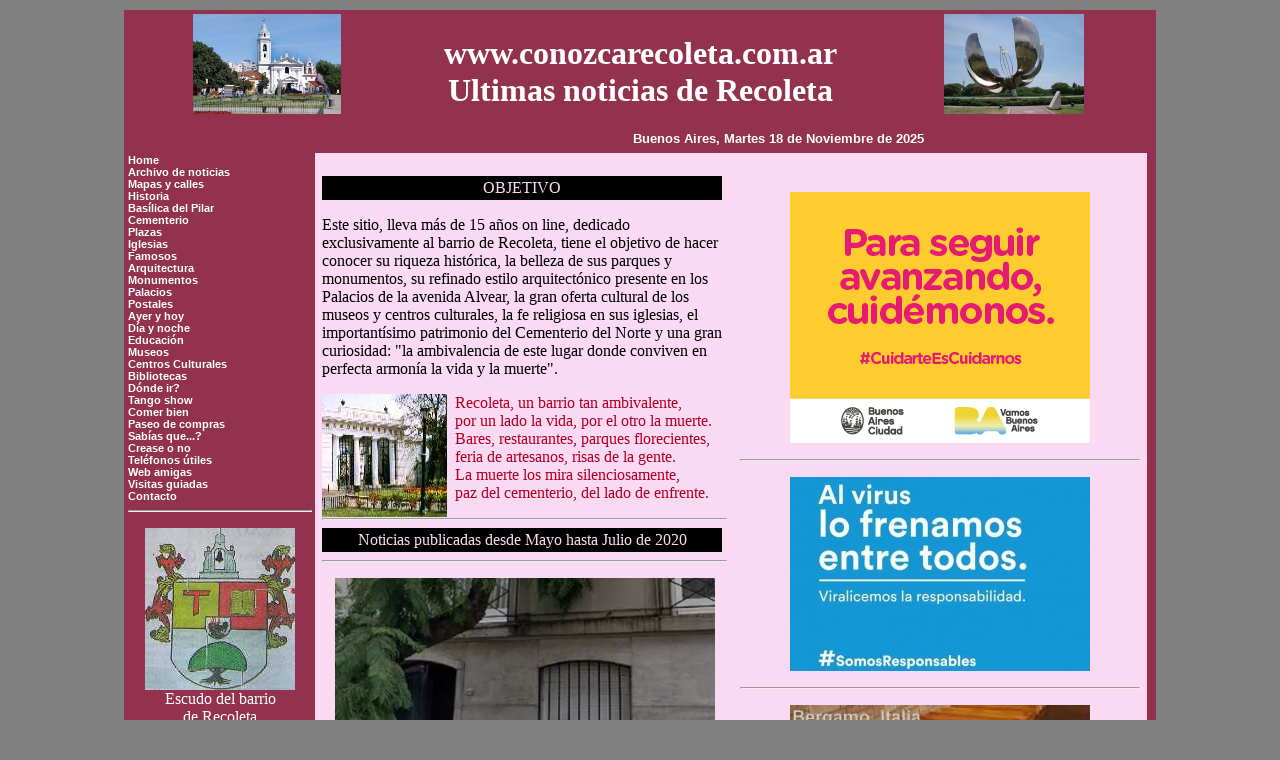

--- FILE ---
content_type: text/html; charset=iso-8859-1
request_url: https://conozcarecoleta.com.ar/archivo2020_2.php
body_size: 17796
content:



<!DOCTYPE HTML PUBLIC "-//W3C//DTD HTML 4.01 Transitional//EN" "http://www.w3.org/TR/html4/loose.dtd">
<HTML>
<HEAD>
<TITLE>CONOZCA RECOLETA - www.conozcarecoleta.com.ar</TITLE>
<!-- <META HTTP-EQUIV="Content-Type" CONTENT="text/html; charset=iso-8859-1">-->
<!-- <meta http-equiv="Content-Type" content="text/html;charset=ISO-8859-1"> -->

<LINK REL=STYLESHEET TYPE=TEXT/CSS HREF=estilos.css>
</HEAD>



<BODY  BGCOLOR=#808080><TABLE WIDTH=1024 ALIGN=CENTER><TR><TD BGCOLOR=#92324F><TABLE WIDTH=1024 BORDER=0><TR><TD BGCOLOR=#92324F HEIGHT=100 WIDTH=1024 VALIGN=TOP>
<!-- HTML DESDE ACA -->


<TABLE WIDTH=1024 BORDER=0 CELLSPACING=0 CELLPADDING=0><TR  VALIGN=TOP HEIGHT=63><TD WIDTH=277 ALIGN=CENTER><IMG SRC=img/left_banner_pilar.jpg HEIGHT=100 WIDTH=148></TD><TD WIDTH=747 ALIGN=LEFT><TABLE ALIGN=LEFT BORDER=0 WIDTH=747 CELLPADDING=0 CELLSPACING=0><TR><TD WIDTH=470 ALIGN=CENTER VALIGN=TOP><h1><font color=white>www.conozcarecoleta.com.ar    <br />Ultimas noticias de Recoleta</font></h1></TD><TD WIDTH=277 ALIGN=CENTER VALIGN=TOP><IMG SRC=img/right_banner_floralis.jpg HEIGHT=100 WIDTH=140></TD></TR></TABLE></TD></TR><TR VALIGN=TOP><TD WIDTH=151 ALIGN=CENTER><TD WIDTH=747 ALIGN=CENTER VALIGN=CENTER><SCRIPT language=Javascript>var dias_semana = new Array ('Domingo', 'Lunes', 'Martes', 'Miercoles', 'Jueves', 'Viernes', 'Sabado');var nombres_mes = new Array ('Enero', 'Febrero', 'Marzo', 'Abril', 'Mayo', 'Junio', 'Julio', 'Agosto', 'Septiembre', 'Octubre', 'Noviembre', 'Diciembre');var fecha = new Date (); var dia = fecha.getDay (); dia = dias_semana[dia]; var dia_mes = fecha.getDate(); var mes = fecha.getMonth (); mes = nombres_mes[mes]; var anio = fecha.getFullYear(); document.write ( '<font face=Helvetica size=2 color=white><b>Buenos Aires, ' + dia + ' ' + dia_mes + ' de ' + mes + ' de ' + anio + '</b></font>'); </SCRIPT></TD></TR></TABLE>


<!-- HTML HASTA ACA -->
</TD></TR><TR><TABLE WIDTH=1024 BORDER=0><TR><TD VALIGN=TOP WIDTH=200 BGCOLOR=#92324F><DIV><A CLASS=link1 HREF=index.php>Home</A></DIV><DIV><A CLASS=link1 HREF=noticias_archivo.php>Archivo de noticias</A></DIV><DIV><A CLASS=link1 HREF=calles/mapa_baires.php>Mapas y calles</A></DIV><DIV><A CLASS=link1 HREF=historia.php>Historia</A></DIV><DIV><A CLASS=link1 HREF=pilar.php>Basílica del Pilar</A></DIV><DIV><A CLASS=link1 HREF=cementerio.php>Cementerio</A></DIV><DIV><A CLASS=link1 HREF=plazas/plazas.php>Plazas</A></DIV><DIV><A CLASS=link1 HREF=iglesias/iglesias.php>Iglesias </A></DIV><DIV><A CLASS=link1 HREF=famosos/famosos.php>Famosos</A></DIV><DIV><A CLASS=link1 HREF=arquitectura/arquitectura.php>Arquitectura</A></DIV><DIV><A CLASS=link1 HREF=monumentos/monumentos.php>Monumentos</A></DIV><DIV><A CLASS=link1 HREF=palacios/palacios.php>Palacios</A></DIV><DIV><A CLASS=link1 HREF=postales/postales.php>Postales</A></DIV><DIV><A CLASS=link1 HREF=historia/ayer_hoy.php>Ayer y hoy</A></DIV><DIV><A CLASS=link1 HREF=dia_noche/diaynoche.php>Día y noche</A></DIV><DIV><A CLASS=link1 HREF=educacion.php>Educación</A></DIV><DIV><A CLASS=link1 HREF=museos.php>Museos</A></DIV><DIV><A CLASS=link1 HREF=culturales/centros_cult.php>Centros Culturales</A></DIV><DIV><A CLASS=link1 HREF=bibliotecas.php>Bibliotecas</A></DIV><DIV><A CLASS=link1 HREF=donde_ir/donde_ir.php>Dónde ir?</A></DIV><DIV><A CLASS=link1 HREF=tango.php>Tango show</A></DIV><DIV><A CLASS=link1 HREF=gastronomia/gastronomia.php>Comer bien</A></DIV><DIV><A CLASS=link1 HREF=paseo_compras/compras.php>Paseo de compras</A></DIV><DIV><A CLASS=link1 HREF=curiosidades/intro_curio.php>Sabías que...?</A></DIV><DIV><A CLASS=link1 HREF=crease_ono/crease.php>Crease o no</A></DIV><DIV><A CLASS=link1 HREF=telefonos.php>Teléfonos útiles</A></DIV><DIV><A CLASS=link1 HREF="web_amigas.php">Web amigas</A></DIV><DIV><A CLASS=link1 HREF="guiadas.php">Visitas guiadas</A></DIV><DIV><A CLASS=link1 HREF="mailto: info@conozcarecoleta.com.ar">Contacto</A></DIV>
<hr />
<p align="center"><img src="../imag_home/escudo_recoleta.jpg" width="150" height="162" alt="Escudo del barrio de Recoleta" /><br /><font color="#FFFFFF">Escudo del barrio<br /> de Recoleta</font></p>
<hr />
<p align="center"><a href="http://www.buenosaires.gob.ar" target="_blank"><img src="../imag_home/banner_web_gobierno.jpg" width="150" height="35" /></a></p>
<hr /><p align="center"><a href="http://www.mediosagrupados.com.ar" target="_blank"><img src="imag_home/medios_agrupados.jpg" width="150" height="83" alt="Medios Agrupados"></a></p>


<div>
<hr />
<!-- ACA TEXTO TIPO: "sos el visitante nro".. etc --><p align="center"><font color="#FFFFFF">Visitante Nro.</font>
<iframe src="counter/counter.php" width="130" height="30" frameborder="0" scrolling="no"></iframe><!-- ACA si queres poner mas texto --></p>
<p align="center"><font color="white">Desde 01/01/2024</font></p>
</div>

</TD><TD WIDTH=824 BGCOLOR=#FADAF3 VALIGN=TOP><P><TABLE WIDTH=804 ALIGN=CENTER><TR><TD VALIGN=TOP> <!-- INICIO DE LA PAGE -->

<TABLE WIDTH="824" BORDER="0" >
	<TR>
		<TD WIDTH="410" valign="top">

		<TABLE  WIDTH="400" bgcolor="#000000" VALIGN="TOP">
		<TR><TD ALIGN="CENTER"><FONT COLOR="#FADAF3" STYLE="font-weight='bold';">OBJETIVO</FONT></TD></TR>
		</TABLE>

		<P CLASS="texto1">Este sitio, lleva más de 15 años on line, dedicado exclusivamente al barrio de Recoleta, tiene el objetivo de hacer conocer su riqueza histórica, la belleza de sus parques y monumentos, su refinado estilo arquitectónico presente en los Palacios de la avenida Alvear, la gran oferta cultural de los museos y centros culturales, la fe religiosa en sus iglesias, el importantísimo patrimonio del Cementerio del Norte y una gran curiosidad: "la ambivalencia de este lugar donde conviven en perfecta armonía la vida y la muerte".</P>

		<P CLASS="texto1">
		<img src="imag_home/verso2.jpg" width="125" height="123"align=left>
		<font color=BGCOLOR=#92324F>&nbsp;&nbsp;Recoleta, un barrio tan ambivalente, 
		<BR>&nbsp;&nbsp;por un lado la vida, por el otro la muerte. 
		<BR>&nbsp;&nbsp;Bares, restaurantes, parques florecientes, 
		<BR>&nbsp;&nbsp;feria de artesanos, risas de la gente. 
		<BR>&nbsp;&nbsp;La muerte los mira silenciosamente, 
		<BR>&nbsp;&nbsp;paz del cementerio, del lado de enfrente.</font>
		</P>
<hr />

<!--AUDIENCIA PUBLIDA LEGISLATURA 

<P align="center"><a href="audiencias_2020/ap_03agosto_exp_20168_13.php"> <img src="audiencias_2020/ap_03ago_banner.jpg" width="400" height="155" alt="Audiencia publica del 3 de agosto "> <br /><strong><font color="black">Para ver completa la Convocatoria a las <br />Audiencias Públicas presione sobre la imagen</font> </strong></a></p>

FIN AUDIENCIA PUBLICA --->



		<TABLE  WIDTH="400" BGCOLOR="#000000">
		<TR><TD ALIGN="CENTER"><FONT COLOR="#FADAF3" STYLE="font-weight='bold';">Noticias publicadas desde Mayo hasta Julio de 2020</FONT></TD></TR>
		</TABLE>

<!--NOTICIAS PARA LAS VACACIONES 


<!--  --->



<hr />
<p align="center"><a href="noticias2020/macabro_hallazgo_en_recoleta.php"><font face="Arial" color="maroon"><img src="noticias2020/imagenes/guido1928.jpg" width="380" height="277" alt="Guido 1928" /></p><p><b>Macabro hallazgo en un edificio de Recoleta</b></font></a><br /> - Viernes 31/07/20
<br />Un hombre asesinado a puñaladas fue hallado desnudo y envuelto en una cortina de baño, en las escaleras del cuarto piso de un edificio del barrio porteño de Recoleta y por el caso ya hay un sospechoso apresado.</p>

<hr />
<p align="center"><a href="noticias2020/pareja_delincuentes_en_recoleta.php"><img src="noticias2020/imagenes/delincuentes_recoleta_31julio.jpg" width="400" height="299" alt="pareja de delincuentes" /></p><p><font face="Arial" color="maroon"><b>Una pareja  cometió reiterados ilícitos en Recoleta</b></font></a><br /> - Viernes 31/07/20
<br />La Policía de la Ciudad concretó en las últimas horas la detención en el barrio de Belgrano de un hombre de 35 años y una mujer de 32, que cometieron reiterados robos a mano armada en Recoleta. </p>

<hr />
<p><a href="noticias2020/mas_seguridad_en_operaciones_bancarias.php"><font face="Arial" color="maroon"><b>Más seguridad para sus operaciones </b></font></a>- Jueves 30/07/20
<br />Ante el crecimiento de delitos, los engaños a la gente que va a los cajeros o hace trámites por Internet, algunos no muy duchos para esto, el Banco Ciudad da una serie de consejos para aumentar la seguridad en sus operaciones.</p>

<hr />
<p align="center"><a href="noticias2020/ladrones_de_luminarias_recoleta.php"> <img src="noticias2020/imagenes/ladrones_de_luminarias.jpg" width="380" height="330" alt="ladrones de luminarias"/>  </p><p><font face="Arial" color="maroon"><b>Cuatro detenidos por robar luminarias de una escultura en Recoleta</b></font></a> - Miércoles 29/07/20
<br />La Policía de la Ciudad detuvo a cuatro delincuentes que habían sido denunciados por un vecino por robar las luminarias públicas de una escultura en el barrio de Recoleta.</p>

<hr />
<p align="center"><a href="noticias2020/bar_la_rambla_en_recoleta.php"> <img src="noticias2020/imagenes/la_rambla.jpg" width="380" height="253" alt="bar La Rambla" />  </p><p><font face="Arial" color="maroon"><b>Cerró el bar La Rambla</b></font></a> - Lunes 27/07/20
<br />En el barrio de Recoleta hay varios bares emblemáticos y uno de ellos, La Rambla, situado en la esquina de Ayacucho y Posadas, desde hace 57 años. Lamentablemente, la crisis que se produjo debido al cierre por Covid-19, que ahora según se supo en los últimos días, será definitivo.</p>

<hr />
<p><a href="noticias2020/hot_sale_consejos.php"><font face="Arial" color="maroon"><b>Hot sale, consejos de Defensa al Consumidor para comprar de forma segura  </b></font></a> - Lunes 27/07/20 
<br />Verificar que la página sea el sitio oficial de la marca, chequear las especificaciones del producto e informarse sobre las formas y costos de envío son algunas de las principales recomendaciones. Del 27 al 29 de julio llega una nueva edición del Hot sale, uno de los eventos de descuentos y promociones de venta online más importantes del año.</p> 

<hr />
<p><a href="noticias2020/actividad_fisica_aire_libre.php"><font face="Arial" color="maroon"><b>Actividad física al aire libre: conocé el operativo y las medidas de cuidado</b></font></a> - Sábado 25/07/20
<br />Informate sobre las disposiciones para ejercitarte en los espacios públicos de la Ciudad, entre las 18 y las 10. Más de 100 voluntarios colaboran para que se respeten los protocolos sanitarios.</p>

<hr />
<p><a href="noticias2020/plazas_y_parques_abiertos.php"><font face="Arial" color="maroon"><b>Los más chicos disfrutaron del primer día hábil con plazas y parques abiertos  </b></font></a> - Miércoles 22/07/20
<br />Más de 900 espacios verdes recibieron a las familias porteñas que, a pesar del clima, pudieron disfrutarlos. Para garantizar el cumplimiento de las normas de distanciamiento, se desplegaron más de 500 voluntarios junto a los guardaparques porteños.</p>

<hr />
<p><a href="noticias2020/reabren_parques_y_plazas.php"><font face="Arial" color="maroon"><b>La Ciudad reabre los parques y plazas con medidas de distanciamiento </b></font></a> - Martes 21/07/20  
<br />Los vecinos podrán circular por los espacios verdes en el horario de 10 a 18 horas. Permanecerán cerrados algunos sectores como los patios de juegos, las postas aeróbicas, los playones deportivos y los caniles.</p>

<hr />
<p><a href="noticias2020/normas_cuarentena.php"><font face="Arial" color="maroon"><b>Entrada en vigencia de nuevas normas</b></font></a><br /> - Martes 21/07/20
<br />Distintas arterias de la Ciudad cambiaron su “fisonomía” habitual para promover el comercio a escala barrial y evitar las aglomeraciones.</p>

<hr />
<p><a href="noticias2020/fernando_baez_sosa_maximo_thomsen.php"><p align="center"><img src="noticias2020/imagenes/justicia_por_fernando_2.jpg" width="287" height="269" alt="Justicia por Fernando" /></p>   <font face="Arial" color="maroon"><b>La difícil tarea de calibrar la balanza de la Justicia</b></font></a><br /> - Lunes 20/07/20
<br />El viernes 17 de julio se dio a conocer que las pericias realizadas en las zapatillas de los rugbiers que atacaron y dieron muerte a Fernando Báez Sosa, el verano pasado en Villa Gesell, dio como resultado que la que provocó la muerte del joven fue la de Máximo Thomsen.</p>

<hr />
<p><a href="noticias2020/intensificar_prevencion.php"><font face="Arial" color="maroon"><b>Intensificar prevención para disminuir contagios</b></font></a><br /> - Lunes 20/07/20
<br />La secretaria de Acceso a la Salud advirtió sobre los brotes que surgen en las áreas sin transmisión comunitaria a partir de migraciones internas, reuniones sociales y actividades con escaso cumplimiento de las recomendaciones para COVID-19.</p>

<hr />
<p align="center"><a href="noticias2020/dia_automovilismo_deportivo.php"> <img src="noticias2020/imagenes/fangio_25.jpg" width="380" height="214" alt="Juan Manuel Fangio" /> </p><p><font face="Arial" color="maroon"><b>Día del automovilismo deportivo </b></font></a> - Viernes 17/07/20
<br />Hoy se celebra el Día del automovilismo deportivo, en homenaje a Juan Manuel Fangio, quíntuple campeón mundial de Fórmula Uno Internacional, quien murió el 17 de julio de 1995, cumpliéndose 25 años de su fallecimiento.</p>

<hr />
<p><a href="noticias2020/atentado_amia.php"><font face="Arial" color="maroon"><b>Conmemoran el 26º aniversario del atentado a la AMIA  </b></font></a> - Viernes 17/07/20 
<br />La asociación de familiares y amigos de las víctimas del atentado a la AMIA Memoria Activa conmemora un nuevo aniversario del ataque terrorista este sábado 18 de julio a las 19 horas en un evento virtual transmitido en la página de facebook de la organización.</p>

<hr />
<p align="center"><a href="noticias2020/costureras_de_teatros_barbijos.php"><img src="noticias2020/imagenes/costureras_tapabocas.jpg" width="380" height="286" alt="Costureras de teatros" /></p><p><font face="Arial" color="maroon">   <b>Costureras de los teatros fabrican 2.000 tapabocas por día</b></font></a> - Miércoles 15/07/20
<br />Trabajan en el Teatro Colón, el Complejo Teatral Buenos Aires, el programa Arte en Barrios y la Fábrica de Banderas de la Ciudad. Las piezas son destinadas a diferentes equipos del Gobierno porteño.</p>

<hr />
<p><a href="noticias2020/operativo_detectar_en_recoleta.php"><font face="Arial" color="maroon"><b>Operativo DetectAR en Recoleta</b></font></a> - Martes 14/07/20
<br />El lunes 13 de julio comenzó el Operativo DetectAR en Recoleta. El mismo ya funciona en 17 barrios de la ciudad y se ocupa de realizar la búsqueda activa de casos de coronavirus.</p>

<hr />
<p><a href="noticias2020/intentaron_robar_a_vecino.php"><font face="Arial" color="maroon"><b>Dos hombres y una mujer intentaron robar a un vecino de Recoleta</b></font></a> - Martes 14/07/20
<br />La Policía de la Ciudad detuvo a dos hombres, con antecedentes penales, y a una mujer al frustrar un robo a un vecino en el barrio de Recoleta.</p>

<hr />
<p><a href="noticias2020/los_numeros_que_mirabamos_antes.php"><font face="Arial" color="maroon"><b>Los números que mirábamos antes y ahora</b></font></a><br /> - Lunes 13/07/20
<br />El coronavirus nos ha cambiado la vida de tal manera que hasta los números que suministran los noticieros son totalmente distintos a lo que estábamos acostumbrados a recibir diariamente.</p>

<hr />
<p><a href="noticias2020/la_ciudad_transformo_50_hoteles.php"><font face="Arial" color="maroon"><b>La Ciudad transformó 50 hoteles para pacientes con Covid-19  </b></font></a> - Lunes 13/07/20 
<br />La Ciudad habilitó en promedio un nuevo hotel cada 2 días. La estrategia permite asegurar la atención médica de pacientes asintomáticos, descomprimir el sistema de salud porteño y cortar la cadena de contagios.</p>

<hr />
<p><a href="noticias2020/edificio_antipandemia.php"><font face="Arial" color="maroon"><b>Primer edificio de departamentos "antipandemia" de Argentina</b></font></a> - Viernes 10/07/20
<br />Una empresa líder en el desarrollo inmobiliario acaba de anunciar su primer edificio con funcionalidades destinadas a reducir los contagios por coronavirus, se encuentra en Recoleta. </p>

<hr />
<p align="center"><a href="noticias2020/aerolineas_argentinas_como_opera.php"> <img src="noticias2020/imagenes/avion_aerolineas_argentinas.jpg" width="332" height="147" alt="Aerolineas " /></p> <p> <font face="Arial" color="maroon"><b>Aerolíneas analiza cómo operará después de la cuarentena</b></font></a> - Miércoles 08/07/20
<br />En vistas de cómo reorganizará sus vuelos una vez finalizada la cuarentena, Aerolíneas Argentinas junto con el Ministerio de Transporte de la Nación están analizando la posibilidad de mudar parte de su operación de cabotaje a Córdoba.</p>

<hr />
<p><a href="noticias2020/charla_online_tucumaneidad.php"><font face="Arial" color="maroon"><b>Charla online sobre la tucumaneidad</b></font></a> - Miércoles 08/07/20
<br />A 200 años del fallecimiento de Manuel Belgrano (1770- 1820), Juan Vallejo (1944- 2014)- artista tucumano y multifacético creador- rinde homenaje a la bandera y a los valores que ésta encarna: libertad, justicia e identidad nacional. </p>

<hr /><a href="noticias2020/fuerza_delta_elogios.php"><p  align="center"><img src="noticias2020/imagenes/fuerza_delta_logo.jpg" width="348" height="356" alt="Fuerza Delta" /></p>
<p><font face="Arial" color="maroon"><b>Elogios y agradecimientos a Fuerza Delta</b></font></a><br /> - Lunes 06/07/20
<br />El Comisario Rodolfo Mauricio Lizarraga, jefe de la Comisaría 17 (2-A), con sede en Avenida Las Heras 1861 del barrio de Recoleta, agradece a los vecinos por la consideración demostrada durante el período de cuarentena. El Colegio de Escribanos elogia la función de Fuerza Delta.</p>

<hr />
<p><a href="noticias2020/para_estar_juntos_adultos_mayores.php"><font face="Arial" color="maroon"><b>#ParaEstarJuntos, un nuevo programa para acompañar a los adultos mayores</b></font></a> - Lunes 06/07/20
<br />A través de las tablets del programa +Simple, #ParaEstarJuntos busca conectar a personas mayores de la Ciudad de Buenos Aires en situación de aislamiento con familiares y voluntarios de todas partes del mundo.</p>

<hr />
<p><a href="noticias2020/violento_robo_recoleta.php"><font face="Arial" color="maroon"><b>Violento robo a una mujer de 79 años en Recoleta</b></font></a><br /> - Viernes 03/07/20
<br />La tiraron al piso, le produjeron lesiones y fue traslada al hospital Rivadavia. Ocurrió en Libertador y Montevideo. La policía detuvo a los ladrones.</p>

<hr />
<p><a href="noticias2020/plasma_convalescientes_osde_uba.php"><font face="Arial" color="maroon"><b>Programa de colaboración entre OSDE y UBA</b></font></a><br /> - Viernes 03/07/20
<br />La Facultad de Medicina de la Universidad de Buenos Aires y OSDE firmaron un convenio para la obtención de plasma de personas recuperadas del coronavirus, también denominado “suero de convalecientes”.</p>

<hr />
<p><a href="noticias2020/vuelos_semanales_a_europa.php"><font face="Arial" color="maroon"><b>Habrá vuelos semanales a Europa desde julio</b></font></a><br /> - Miércoles 01/07/20
<br />El Gobierno se dispone ahora a ingresar en una tercera fase en su estrategia de gestión de la frontera aérea, previa a la reapertura planificada para el 1 de septiembre.</p>

<hr />
<p><a href="noticias2020/aislados_en_hoteles.php"><font face="Arial" color="maroon"><b>Aislados en hoteles porteños</b></font></a> - Miércoles 01/07/20
<br />A cien días de la apertura del primer hotel, la Ciudad ya aisló a 22.739 porteños para controlar los contagios de Covid-19. La pandemia no da descanso y la demanda de camas para pacientes tiene un incremento incesante. </p>

<hr />
<p><a href="noticias2020/actividad_fisica_restringida.php"><font face="Arial" color="maroon"><b>La actividad física al aire libre volverá a estar restringida </b></font></a> - Lunes 29/06/20
<br />Será una de las medidas que pondrá en marcha la Ciudad desde el miércoles 1° de julio ante la nueva etapa de la pandemia, para reducir al mínimo la circulación de personas por las calles y espacios públicos.</p>

<hr />
<p><a href="noticias2020/alergias.php"><font face="Arial" color="maroon"><b>Alergias en tiempo de pandemia</b></font></a> - Lunes 29/06/20
<br />La Semana Mundial de las Alergias se celebra cada año para concientizar sobre el tratamiento de las enfermedades alérgicas y recordar la importancia del tratamiento en pacientes que lo requieren. En medio de la pandemia, los profesionales insisten en no discontinuar la atención médica a pesar del COVID-19.</p>

<hr />
<p><a href="noticias2020/monumentos_iluminados_gay.php"><font face="Arial" color="maroon"><b>Monumentos con los colores de la bandera LGBTIQ+</b></font></a><br /> - Lunes 29/06/20
<br />La iniciativa busca promover la dignidad, la igualdad de derechos, aumentar la visibilidad como grupo social y celebrar la diversidad sexual en todas sus dimensiones. En el marco del Día del Orgullo LGBTIQ+, el Ministerio de Espacio Público e Higiene Urbana de la Ciudad iluminó monumentos porteños.</p>
 
<hr />
<p><a href="noticias2020/desinfeccion_limpieza_subte.php"><font face="Arial" color="maroon"><b>Desinfección y limpieza profunda del subte</b></font></a><br /> - Sábado 27/06/20
<br />Para reforzar la prevención del COVID-19, además de limpieza nocturna de rutina se implementaron medidas durante el servicio y quincenales. Todas las noches al finalizar el servicio, se realiza una desinfección y limpieza profunda de estaciones y formaciones.</p>

<hr />
<p><a href="noticias2020/abogado_reclama_los_tres_millones.php"><font face="Arial" color="maroon"><b>Un abogado reclama los tres millones de pesos</b></font></a><br /> - Miércoles 24/06/20
<br />La causa está en manos del Juzgado Federal N°9 de Luis Rodríguez. El dinero, encontrado la semana pasada en Recoleta, quedó secuestrado hasta que el letrado pueda justificar sus orígenes.</p>

<hr />
<p><a href="noticias2020/ex_buenos_aires_design.php"><font face="Arial" color="maroon"><b>El nuevo dueño del ex Buenos Aires Design</b></font></a><br /> - Martes 23/06/20
<br />El ex Buenos Aires Design tiene nuevo dueño. Se trata del grupo Hatzlaja, que invertirá U$S 13 millones en obras. El gobierno de la Ciudad de Buenos Aires y el holding uruguayo firmaron un contrato para el traspaso del centro comercial ubicado en el barrio de Recoleta. Se llamará Oh! Buenos Aires y será el primer centro “Covid friendly” del país.</p>

<hr />
<p><a href="noticias2020/jose_aguirre_enfermero_muerto_hospital_rivadavia.php"><font face="Arial" color="maroon"><b>Preocupante aumento de contagios de trabajadores de la salud</b></font></a> - Martes 23/06/20
<br />José Aguirre, enfermero del Hospital Rivadavia, falleció de Coronavirus, en el Sanatorio Anchorena, después de diez días de internación. Esta muerte reavivó los reclamos del personal de la salud del sistema público porteño, en el que se han contagiado 1.267 trabajadores, o sea, el 7% del total de casos, según cifras del Ministerio porteño.</p>

<hr />
<p><a href="noticias2020/sin_garantia_de_repatriacion.php"><font face="Arial" color="maroon"><b>Sin garantía de repatriación</b></font></a> - Lunes 22/06/20
<br />Los argentinos que abandonan el país durante el cierre de fronteras deben firmar una declaración jurada en la que renuncian a exigirle al Gobierno que lo asista en el regreso al país.</p>

<hr />
<p><a href="noticias2020/tres_millones_de_pesos.php"><font face="Arial" color="maroon"><b>La policía detuvo a un hombre con más de tres millones de pesos.</b></font></a> - Lunes 22/06/20
<br />En el marco de los controles de seguridad, la Policía de la Ciudad detuvo en el barrio de Recoleta a un hombre que se movilizaba en una moto sin patente y que no pudo justificar la tenencia de más de tres millones de pesos en efectivo.</p>

<hr />
<p><a href="noticias2020/luis_maria_campos.php"><font face="Arial" color="maroon"><b>Natalicio de Luis María Campos</b></font></a> - Sábado 20/06/20
<br />El domingo 21 de junio se cumplen 182 años del natalicio del teniente general, Luis María Campos. Luchó en la batalla de Cepeda, en Pavón y en cañada de Gómez. Participó en la guerra contra el Paraguay. Fue ministro de Guerra en tres oportunidades. Creó la Escuela Superior de Guerra. </p>


<hr />
<p><a href="noticias2020/ensayos_clinicos_con_dexametasona.php"><font face="Arial" color="maroon"><b>Resultados de ensayos clínicos sobre dexametasona</b></font></a> - Jueves 18/06/20
<br />“Este es el primer tratamiento que se ha demostrado que reduce la mortalidad en pacientes con COVID-19 que requieren oxígeno o asistencia respiratoria”, dijo el Dr. Tedros Adhanom Ghebreyesus.</p>

<hr />
<p><a href="noticias2020/museos_muestras_conmemorativas_belgrano.php"><font face="Arial" color="maroon"><b>Museos de la ciudad realizarán muestras conmemorativas sobre Belgrano </b></font></a> - Miércoles 17/06/20
<br />El Ministerio de Cultura de la Ciudad de Buenos Aires presenta en conmemoración del bicentenario del fallecimiento del General Manuel Belgrano diferentes exposiciones y actividades virtuales en los Museos BA desde las redes sociales y la página web de cada museo y en Cultura en Casa.</p>

<hr />
<p><a href="noticias2020/campana_coas_11_de_junio.php"><font face="Arial" color="maroon"><b>“Ayudando te ayudás”. Campaña COAS/COVID-19 </b></font></a><br />- Martes 16/06/20
<br />Desde el inicio de la pandemia, COAS viene sosteniendo una enérgica acción destinada a colaborar con el equipamiento de los hospitales públicos para hacer frente al coronavirus. La campaña continúa y se extiende a varios puntos del país.</p>

<hr />
<p><a href="noticias2020/denuncias_por_violacion_de_cuarentena.php"><font face="Arial" color="maroon"><b>Más de 30 mil denuncias por violación de la cuarentena </b></font></a>- Lunes 15/06/20<br />Las principales causas reportadas a la línea 147 fueron la realización de fiestas o reuniones sociales, la construcción de obras no habilitadas, el ingreso de empleados con posible Covid y las denuncias por aperturas de comercios y establecimientos no habilitados.</p>

<hr />
<p><a href="noticias2020/incendio_en_recoleta.php"><font face="Arial" color="maroon"><b>Incendio en un edificio de Recoleta</b></font></a> - Lunes 15/06/20
<br />El sábado a la tarde se desató un feroz incendio en un edificio de Avenida Callao y Pacheco de Melo. Cuatro dotaciones de bomberos combatieron el fuego en un departamento del octavo piso. </p>

<hr />
<p><a href="noticias2020/ladrones_de_porteros_electricos.php"><font face="Arial" color="maroon"><b>Cayeron los ladrones de porteros eléctricos de Recoleta</b></font></a> - Lunes 15/06/20
<br />Dos hombres fueron detenidos por la Policía de la Ciudad por robar porteros eléctricos en edificios del barrio de Recoleta.</p>

<hr />
<p><a href="noticias2020/menem_en_terapia_intensiva.php"><font face="Arial" color="maroon"><b>El ex presidente Menem en terapia intensiva </b></font></a><br /> - Lunes 15/06/20
<br />El viernes 12 de junio a la noche, el ex presidente y actual senador, Carlos Menem, fue internado en el Instituto del Diagnóstico, en Marcelo T. de Alvear 2346, en el barrio de Recoleta, donde se encuentra en terapia intensiva, en estado delicado. </p>

<hr />
<p><a href="noticias2020/desahogo_sexual.php"><font face="Arial" color="maroon"><b>“Desahogo sexual”</b></font></a> - Miércoles 10/06/20
<br />Con duros términos el juez Marcelo Nieto Di Biase rechazó el acuerdo firmado por el fiscal con los acusados de violación en Chubut que según un fiscal tuvieron un "desahogo sexual".</p>

<hr />
<p><a href="noticias2020/reapertura_de_restaurantes.php"><font face="Arial" color="maroon"><b>Protocolos para reapertura de restaurantes </b></font></a><br /> - Miércoles 10/06/20
<br />El Ministerio de Turismo y Deporte y las principales cámaras del sector de turismo y gastronomía han elaborado protocolos para que se permita retomar la actividad en hoteles y restaurantes.</p>

<hr />
<p><a href="noticias2020/propiedades_por_catalogo.php"><font face="Arial" color="maroon"><b>¿Comprarías una propiedad por catálogo?</b></font></a><br />- Martes 09/06/20
<br />Retomar las actividades en tiempos de pandemia no es tan fácil para todos. Así como los peluqueros, odontólogos y otros rubros que requieren un contacto muy directo entre quienes brindan el servicio y sus clientes o pacientes, todavía no pueden volver a sus tareas, también el sector inmobiliario tiene sus complicaciones.</p>

<hr />
<p><a href="noticias2020/runners.php"><font face="Arial" color="maroon"><b>Más seguridad en parques para control de runners</b></font></a><br /> - Lunes 08/06/20
<br />El Gobierno de la Ciudad habilitó las salidas a correr, andar en bicicletas o monopatín y para que no haya descontrol y se respeten los requisitos establecidos para poder realizar la actividad, ha reforzado el control policial.</p>

<hr /><p align="center"><img src="noticias2020/imagenes/la_biela_cuarentena.jpg" width="390" height="280" alt="La Biela en cuarentena" /></p>
<p><a href="noticias2020/la_biela_fundida.php"><font face="Arial" color="maroon"><b>La Biela fundida</b></font></a> - Lunes 08/06/20
<br />No se asuste, es un juego de palabras. Ese fue el antiguo nombre del bar La Biela, uno de los lugares típicos de Recoleta y que antes de la pandemia solía estar repleto de vecinos y turistas que visitaban la Ciudad, disfrutando de un trago o un rico café. Esta es la imagen de ahora. </p>


<hr /><p align="center"><img src="noticias2020/imagenes/banco_nacion_incendio.jpg" width="390" height="390" alt="incendio en banco nacion" /></p>
<p><a href="noticias2020/incendio_banco_nacion.php"><font face="Arial" color="maroon"><b>Detuvieron a la mujer que provocó el incendio en el Banco Nación</b></font></a> - Lunes 08/06/20
<br />Personal de la Comisaría Vecinal 2 B de la Policía de la Ciudad detuvo a una mujer de nacionalidad peruana de 27 años que provocó el incendio en el Banco Nación ubicado en la intersección de la avenida Santa Fe y Azcuénaga, del barrio de Recoleta. </p>


<hr />
<p><a href="noticias2020/luis_huergo_dia_de_la_ingenieria.php"><font face="Arial" color="maroon"><b>Día de la Ingeniería Argentina</b></font></a> - Viernes 05/06/20
<br />El 6 de junio se conmemora el Día de la Ingeniería Argentina, en homenaje al primer Ingeniero Civil de nuestro país, Luis A. Huergo. Se celebra ese día porque egresó del Departamento de Ciencias Exactas de la Universidad de Buenos Aires, el 6 de junio de 1870.</p>

<hr />
<p><a href="noticias2020/pericias_complican_a_dos_rugbiers.php"><font face="Arial" color="maroon"><b>Pericias complican a los rugbiers</b></font></a> - Jueves 04/06/20
<br />Cuando se sabe que ya han transcurrido más de cuatro meses y recién ahora se analizarán las manchas hemáticas en las zapatillas, provoca cierta indignación, porque el que espera, desespera y para los padres de Fernando se hace insoportable la espera de una justicia que en nuestro país va demasiado lenta.</p>

<hr />
<p><a href="noticias2020/nuevo_protocolo_aerolineas_argentinas.php"><font face="Arial" color="maroon"><b>Nuevo protocolo de Aerolíneas Argentinas para volar</b></font></a><br /> - Miércoles 03/06/20
<br />Aerolíneas Argentinas anunció que ya están listos los nuevos protocolos de salud y medidas de higiene que se aplicarán cuando se regularicen los vuelos que han sido suspendidos por la pandemia de coronavirus.</p>

<hr />
<p><a href="noticias2020/horacio_ferrer.php"><font face="Arial" color="maroon"><b>Recordando a Horacio Ferrer </b></font></a>- Martes 02/06/20
<br />El martes 2 de junio, el poeta, escritor y compositor, Horacio Ferrer, hubiese cumplido 87 años. Vivió gran parte de su vida en el Hotel Alvear, en Recoleta, el barrio que amaba y al cual le dedicó una canción.</p>

<hr />
<p><a href="noticias2020/paseadores_de_perros.php"><font face="Arial" color="maroon"><b>Paseadores caninos sería servicio esencial</b></font></a><br /> - Lunes 01/06/20
<br />En la sesión ordinaria del día jueves 28 de mayo, la Legislatura Porteña aprobó sobre tablas, el proyecto de Declaración de Juan Manuel Valdés para que el Gobierno de la Ciudad declare a los trabajadores caninos como servicio público esencial en el marco de la pandemia por COVID-19. </p>

<hr />
<p><a href="noticias2020/ladron_de_celulares_28_mayo.php"><font face="Arial" color="maroon"><b>Detuvieron a un ladrón de celulares en Recoleta</b></font></a><br /> - Jueves 28/05/20
<br />La Policía de la Ciudad detuvo en el barrio de Recoleta a un delincuente que le robó un teléfono celular a una persona que estaba discutiendo con un motociclista en la vía pública.</p>

<hr />
<p><a href="noticias2020/ramon_carrillo_descargo_acusaciones.php"><font face="Arial" color="maroon"><b>Descargo por las críticas a Ramón Carrillo</b></font></a><br /> - Miércoles 28/05/20
<br />El nieto de Ramón Carrillo se reunió con autoridades de la DAIA y presentó pruebas de que el ex ministro de Salud de Juan Perón no era un simpatizante nazi. Sobre la polémica de los billetes de 5000 pesos dijo: “Esperemos que se termine este debate insólito y dejen a nuestro abuelo en paz”. </p>

<hr />
<p><a href="noticias2020/paso_2021.php"><font face="Arial" color="maroon"><b>¿Suspenderán las PASO 2021?</b></font></a> - Martes 26/05/20
<br />Aunque la idea era que no trascendiera, ya es un secreto a voces que el Gobierno estaría analizando suspender las PASO del año que viene, debido a los costos que esto implica. Mientras tanto, la oposición ya debate cómo definir a sus candidatos en caso de que no haya PASO.</p>

<hr />
<p><a href="noticias2020/educar_no_es_adoctrinar.php"><font face="Arial" color="maroon"><b>Educar no es adoctrinar</b></font></a> - Lunes 25/05/20
<br />El Bloque de Diputados Nacionales de la UCR pidió explicaciones al Ministerio de Educación sobre la impresión de cuadernillos con propaganda del Gobierno Nacional y sesgos partidarios para distribuir en las escuelas primarias en el marco de la emergencia por la pandemia COVID-19.</p>

<hr /><p align="center"><img src="noticias2020/imagenes/conferencia_larreta_24demayo.jpg" width="390" height="130" alt="Conferencia Larreta 24 de mayo" /></p>
<p><a href="noticias2020/el_pico_de_contagio.php"><font face="Arial" color="maroon"><b>El pico de contagios está llegando</b></font></a> - Lunes 25/05/20
<br />Ayer el jefe de Gobierno porteño, Horacio Rodríguez Larreta, brindó detalles de la nueva etapa de la cuarentena en la Ciudad de Buenos Aires, y dijo: “Nuestro criterio siempre es poner delante el cuidado de la gente, por eso tomamos decisiones en base a los datos y la evidencia, la cual hoy nos muestra que el pico de contagios está llegando”.</p> 

<hr />
<p><a href="noticias2020/precios_maximos_hasta_fin_junio.php"><font face="Arial" color="maroon"><b>Precios Máximos: hasta fines de junio</b></font></a><br /> - Jueves 21/05/20
<br />El Gobierno extendió hasta el próximo 30 de junio, inclusive, los precios máximos de 2300 productos que integran la canasta de consumo en el marco de la pandemia de Coronavirus. La medida, determinada en la Resolución 133/2020, lleva la firma de la secretaria de Comercio Interior, Paula Español, y se basa en que el Gobierno detectó “aumentos generalizados en el precio de venta de productos”.</p>

<hr />
<p><a href="noticias2020/bernardo_houssay_por_carrillo.php"><font face="Arial" color="maroon"><b>Bernardo Houssay por Ramón Carrillo</b></font></a><br /> - Jueves 21/05/20
<br />El nuevo billete de $5000 ha sufrido un cambio con respecto a la versión original. Por algunos cuestionamientos a la figura del ex Ministro de Salud peronista se decidió poner en su lugar al ganador del primer Premio Nobel argentino.</p> 

<hr />
<p><a href="noticias2020/little_richard.php"><font face="Arial" color="maroon"><b>El Rock and Roll perdió un ídolo</b></font></a> - Martes 19/05/20
<br />Quien no gastó suela y revoleó a su compañera al ritmo de Good Molly Miss Molly,  Tutti Frutti, Long Tall Sally o Lucille con la inconfundible voz de Little Richard.  El músico fallecido hace pocos días.</p>

<hr />
<p><a href="noticias2020/billete_5000_pesos.php"><font face="Arial" color="maroon"><b>Diseño del billete de $ 5.000</b></font></a> - Martes 19/05/20
<br />Se ha dado a conocer el diseño del posible nuevo billete de $ 5.000. En el frente estaría la imagen de Ramón Carrillo y Cecilia Grierson y en el anverso, el instituto Malbrán. Sin embargo, hace pocos días, el presidente de la Nación, Alberto Fernández dijo que fue solo una idea que circuló pero que no se va a hacer. </p>
<p align="center"><img src="noticias2020/imagenes/billete_5000_pesos.jpg" width="400" height="200" alt="Billete de 5000 pesos" /></p>

<hr />
<p><a href="noticias2020/vacunacion_gripe_hasta_21_mayo.php"><font face="Arial" color="maroon"><b>Vacunación contra la gripe, para mayores de 65 años </b></font></a><br />- Lunes 18/05/20
<br />Si es mayor de 65 años y no pudo asistir a los anteriores llamados, tiene una nueva oportunidad para vacunarse contra la gripe. Consulte aquí días y horarios en Recoleta.</p>

<hr />
<p><a href="noticias2020/hipertension_versus_covid.php"><font face="Arial" color="maroon"><b>Hipertensión vs COVID: no discontinuar el tratamiento</b></font></a>- Lunes 18/05/20
<br />El 17 de mayo se celebró el Día Mundial de la Hipertensión para promover que la personas conozcan su presión arterial y se informen. El Dr. Sebastián Obregón del Hospital Universitario Austral explicó cómo se continúa el tratamiento de los pacientes en cuarentena.</p>

<hr />
<p><a href="noticias2020/primeras_cloacas_y_aguas_corrientes.php"><font face="Arial" color="maroon"><b>A 146 años de las primeras cloacas y aguas corrientes</b></font></a> - Viernes 15/05/20
<br />El 15 de mayo de 1874 se colocó la piedra fundamental que daba  inicio de las obras de cloacas y aguas corrientes de la Planta de Recoleta. Desde entonces, han transcurrido 146 años y resulta increíble que aún haya gente que no cuenta con esos servicios fundamentales para una vida digna.</p>

<hr />
<p><a href="noticias2020/libreria_el_ateneo_grand_splendid.php"><font face="Arial" color="maroon"><b>Los 101 años de la Librería El Ateneo Gran Splendid </b></font></a><br />- Jueves 14/05/20
<br />La librería El Ateneo Gran Splendid, situada en Avenida Santa Fe 1860, en el barrio de Recoleta, es considerada la segunda librería más linda del mundo. La primera es la Librería Ler Devagar, en Lisboa.  En esa sala, el 14 de mayo de 1919, se había inaugurado el Grand Splendid Theatre. </p>

<hr />
<p><a href="noticias2020/aislamiento_en_hoteles.php"><font face="Arial" color="maroon"><b>Cómo viven el aislamiento en hoteles los porteños infectados con Covid-19 </b></font></a> - Miércoles 13/05/20   
<br />Ya pasaron 6355 personas por 23 hoteles habilitados en dos tipos modalidades: repatriados del exterior y residentes infectados. Hoy 1090 porteños son asistidos en 15 hoteles. Desde que inició la pandemia la Ciudad implementó un amplio abanico de medidas que cambiaron la realidad de todos quienes vienen del exterior o se infectan como residentes en la Ciudad.</p>

<hr />
<p><a href="noticias2020/como_seran_los_vuelos.php"><font face="Arial" color="maroon"><b>La IATA, a favor de las mascarillas, pero en contra de los asientos vacíos</b></font></a> - Miércoles 13/05/20
<br />La Asociación Internacional de Transporte Aéreo (IATA) apoya el uso de mascarillas a bordo de los aviones, pero rechaza las medidas obligatorias de distanciamiento social que dejarían vacíos los ‘asientos intermedios’.</p>

<hr />
<p><a href="noticias2020/hospital_fernandez_donaciones.php"><font face="Arial" color="maroon"><b>Cuidamos a quienes nos cuidan</b></font></a> - Martes 12/05/20
<br />Campaña COVID-19  - Fundación Fernández. Compartimos con entusiasmo y agradecimiento  los resultados del primer mes de nuestra campaña, que tiene por objetivo apoyar al Hospital Dr. Juan A. Fernández en su adecuación para hacer frente a la pandemia.</p>

<hr />
<p><a href="noticias2020/nuevo_esquema_aislamiento_social.php"><font face="Arial" color="maroon"><b>Nuevo esquema para el aislamiento social en la Ciudad</b></font></a> - Martes 12/05/20
<br />En conferencia de prensa realizada el sábado en la sede de Parque Patricios, el jefe de Gobierno porteño, Horacio Rodríguez Larreta, informó cómo seguirán las medidas de aislamiento en la Ciudad de Buenos Aires a partir del martes 12 de mayo, en el marco de la cuarentena por el coronavirus. </p>

<hr />
<p><a href="noticias2020/federico_baeza_director_palais_de_glace.php"><font face="Arial" color="maroon"><b>Federico Baeza asumió como nuevo director del Palais de Glace</b></font></a> - Lunes 11/05/20
<br />En simultáneo, la institución renueva su imagen y lanza su nueva programación a través de Instagram con el ciclo titulado "Futura. Manifiestos y profecías de otra humanidad". El historiador del arte y curador Federico Baeza asumió como nuevo director del Palais de Glace - Palacio Nacional de las Artes.</p>

<hr />
<p><a href="noticias2020/chat_con_un_bibliotecario.php"><font face="Arial" color="maroon"><b>Chat con un bibliotecario</b></font></a> - Lunes 11/05/20
<br />La Biblioteca Nacional lanza un nuevo servicio en esta época de aislamiento preventivo: los usuarios ya pueden chatear con un referencista de la institución. El servicio de referencia virtual ofrece la posibilidad de que los usuarios realicen consultas bibliográficas desde sus casas de manera inmediata.</p>

<hr />
<p><a href="noticias2020/evacuaron_geriatrico_carpe_diem.php"><font face="Arial" color="maroon"><b>Evacuaron a residentes de un geriátrico en Recoleta </b></font></a><br /> - Viernes 08/05/20
<br />El jueves 7 de mayo fue evacuada la residencia para adultos mayores Carpe Diem, situada en la calle Paraguay 2426, en el barrio de Recoleta. Una de las personas evacuadas, Carmen Moreno, es la madre de Charly García.</p>

<hr />
<p><a href="noticias2020/coas_ayudando_te_ayudas.php"><font face="Arial" color="maroon"><b>“Ayudando te ayudás. Todos por los hospitales públicos.”</b></font></a> - Jueves 07/05/20
<br />COAS entiende que informar sobre el desarrollo de la campaña es su modo de agradecer a todos aquellos que la apoyan. Desde sus comienzos, la entidad sostiene que comunicar sus acciones forma parte de una sincera política de transparencia de gestión. </p>

<hr />
<p><a href="noticias2020/jabones_antibacterianos.php"><font face="Arial" color="maroon"><b>¿Son de utilidad los jabones antibacterianos frente al COVID-19?</b></font></a> - Martes 05/05/20
<br />Todos los 5 de mayo se celebra el Día Mundial de la Higiene de Manos. La Organización Mundial de la Salud (OMS) define el lavado de manos como “la frotación vigorosa de las manos previamente enjabonadas, seguida de un aclarado con abundante agua, con el fin de eliminar la suciedad, materia orgánica, flora transitoria y residente, y así evitar la transmisión de estos microorganismos de persona a persona”.</p>

<hr />
<p><a href="noticias2020/familiares_victimas_de_delitos.php"><font face="Arial" color="maroon"><b>Santilli y D'Alessandro se reunieron con familiares de víctimas de delitos </b></font></a> - Martes 05/05/20
<br />Estas iniciativas, que están dentro de la órbita de la Subsecretaría de Justicia, tienen como objetivo evitar que el ingreso al sistema judicial sea para la víctima una nueva situación traumática, que se suma al delito que sufrió, y generar un espacio de contención, escucha y asesoramiento jurídico en el marco de la causa penal que está llevando adelante.</p>

<hr />
<p><a href="noticias2020/uso_obligatorio_de_barbijos.php"><font face="Arial" color="maroon"><b>Uso obligatorio de tapabocas en la Ciudad </b></font></a><br/> - Lunes 04/05/20
<br />“Hicimos un esfuerzo importante pero no hay que descuidarnos” dijo el vicejefe de Gobierno de la Ciudad, a cargo del Ministerio de Justicia y Seguridad, Diego Santilli. Desde el Centro de Trasbordo de Constitución, remarcó que “dimos un gran paso con la cuarentena y esta nueva medida va en esa línea”, para evitar la propagación del virus.</p>

<hr />
<p><a href="noticias2020/juicio_politico_a_tres_jueces.php"><font face="Arial" color="maroon"><b>Pedirán juicio político de tres jueces que liberaron presos</b></font></a> - Lunes 04/05/20
<br />El presidente de la Cámara de Diputados, Sergio Massa, había sostenido que algunos magistrados estaban actuando "de una manera absolutamente irresponsable".
El diputado impulsará un pedido de juicio político contra tres jueces de la provincia de Buenos Aires por haber liberado a presos. </p>

<hr />
<p><a href="noticias2020/no_olvidemos_a_nuestros_heroes.php"><font face="Arial" color="maroon"><b>No olvidemos a nuestros héroes</b></font></a> - Lunes 04/05/20
<br />El 2 de mayo de 1982 el crucero ARA General Belgrano navegaba en aguas del Atlántico Sur, fuera del área de exclusión, cuando fue sorprendido por el submarino nuclear británico HMS Conqueror, que disparó dos certeros torpedos que provocaron daños irreparables y lo mandaron al fondo del océano. </p>

<hr />
<p><a href="noticias2020/hospital_de_ninos_ricardo_gutierrez.php"><font face="Arial" color="maroon"><b>145 Aniversario del Hospital de Niños</b></font></a> - Lunes 04/05/20
<br />Un 30 de abril, hace 145 años, el Dr. Ricardo Gutiérrez cumplía su sueño: la inauguración de un Hospital de Niños para Buenos Aires. Fue el primero en Latinoamérica y uno de los primeros catorce hospitales de niños del mundo creado por la Sociedad de Beneficencia para la atención de niños enfermos, y bajo el patrocinio de San Luis Gonzaga. </p>










<hr>
<font face="Arial" color="red"><b>Para ver noticias anteriores </b></font> 
		<a href="noticias_archivo.php">(presione aquí)</a>

<hr />
<TABLE  WIDTH="400" BGCOLOR="#000000">
		<TR><TD ALIGN="CENTER"><FONT COLOR="#FADAF3" STYLE="font-weight='bold';">Estamos trabajando para mantenerlo bien informado</FONT></TD></TR>
		</TABLE>
        
 </td>       

<!-- CELDA DIVISORA DE COLUMNA DERECHA E IZQUIERDA    -->
<TD WIDTH="10" valign="top" >
</TD>

<!-- COMIENZA COLUMNA DERECHA  -->

<TD WIDTH="400" valign="top">
	
    
<!-- BANNER GOBIERNO -->


<p align="center"><a href="https://www.buenosaires.gob.ar/coronavirus?utm_source=Vecinales&utm_medium=Banner&utm_campaign=NuevasMedidas" target="_blank"> <img src="imag_home/cuidemonos.jpg"  alt="Cuidemonos"></a></p>


<!-- BANNER PUBLICIDAD GOBIERNO 
<hr>
<p align="center"><a href="https://www.buenosaires.gob.ar/comunicacionsocial/registro-de-medios-vecinales" target="_blank"> <img src="imag_home/inscripcion_2021.gif" alt="Registro Medios Vecinales"></a></p>

<p align="center"><a href="https://www.buenosaires.gob.ar/coronavirus" target="_blank" > <img src="imag_home/consejos_coronavirus.jpg" width="300" height="250" alt="Coronavirus" />  </a></p>
-->



<hr /><p align="center"> <img src="imag_home/coronavirus_entre_todos.jpg" width="300" height="194" alt="Coronavirus entre todos" />  </p>  

<hr /><p align="center"> <img src="imag_home/ataudes_coronavirus.jpg" width="300" height="151" alt="Muertes por coronavirus" />  </p>

<hr /><p align="center"> <img src="imag_home/crucero_gral_belgrano_banner.jpg" width="300" height="193" alt="Crucero General Belgrano" /> </p>  

<!--<hr /><p align="center"><a href="audiencias_2020/ap_24_noviembre_exp_20280_13.php"> <img src="audiencias_2020/ap_24nov_home.jpg" width="400" height="227" alt="Audiencia publica del 24 de noviembre de 2020" /><br /><strong>Presione aquí para más información</strong></a> </p>

<hr /><p align="center"><a href="audiencias_2019/ap_11marzo_exp_19016_06.php"> <img src="audiencias_2019/ap_11marzo_1300_banner.jpg" width="400" height="222" alt="Audiencia publica del 11 de marzo" /><br /><strong>Presione aquí para más información</strong></a></p> 
-->




<!--<p align="center"> <a href="http://www.legislatura.gob.ar" target="_blank"><img src="imag_home/legislatura_banner.gif" ></a></p><hr /> -->

<!-- BANNER AUDIENCIA PUBLICA    

<hr><p align="center"> <a href="audiencias_2020/ap_20marzo_1200_gobierno.php">  <img src="audiencias_2020/ap_20marzo_1200_gobierno.jpg" width="390" height="504" alt="audiencia publica 20 de marzo de 2020"><br /><strong>Para ampliar Convocatoria Audiencia Pública<br /> presione sobre la imagen </strong></a> </p>
-->

<hr />

<!-- FIN BANNER AUDIENCIA PUBLICA    -->


		<TABLE  WIDTH="400" BGCOLOR="#000000">
		<TR><TD ALIGN="CENTER"><FONT COLOR="#FADAF3" STYLE="font-weight='bold';">VISITAS GUIADAS CULTURALES</FONT></TD></TR>
		</TABLE>

<hr />
<font face="Arial"  color="#0000CC"><b>Visita guiada al Cementerio Recoleta  </b></font>
<br />sobre "Historias de amor inolvidables". 
<br /><font color="#000099">Suspendidas hasta nuevo aviso
</font>
<br />Punto de encuento: Vereda Iglesia del Pilar. 
<br /><b>Con inscripción previa llamando al 15-5850-3110</b>

<hr /><p align="center"><a href="http://www.cementeriorecoleta.com.ar" target="_blank"> <img src="imag_home/cementerio_recoleta.jpg" width="300" height="206"  alt="puerta de ingreso al Cementerio de Recoleta"/></a></p>

<hr />
<font face="Arial"  color="#0000CC"><b>Visita guiada Palacios de Avenida Alvear  </b></font></a>
<br />"Arquitectura palaciega y costumbres de la aristocracia porteña en la belle epoque". <br />Historias que lo sorprenderán
<font color="#000099"><strong></strong></font>
<br />Punto de encuento: Vereda Iglesia del Pilar. 
<br /><strong>Con inscripción previa llamando al 15-5850-3110</strong>


<hr>
<!-- CODIGO FACEBOOK -->	

<iframe src="http://www.facebook.com/plugins/likebox.php?href=http%3A%2F%2Fwww.facebook.com%2Fpages%2FConozca-Recoleta/127374447283797%3Fv%3Dpage_getting_started%26ref%3Dsgm&amp;width=400&amp;connections=10&amp;stream=true&amp;header=true&amp;height=300" scrolling="no" frameborder="0" style="border:none; overflow:hidden; width:400px; height:300px;" allowTransparency="true"></iframe>

<!-- FIN CODIGO FACEBOOK -->
		

<hr><p align="center"><a href="http://www.buenosaires.gob.ar" target="_blank"><img src="imag_home/banner_web_gobierno.jpg" width="300" height="70" /></a></p>

<hr /> 
<p align="center"> <img src="imag_home/belgrano_obstaculos.jpg" width="300" height="300" alt="Manuel Belgrano" />  </p>

<hr /><p align="center">  <img src="noticias2020/imagenes/justicia_por_fernando_2.jpg" width="300" height="281" alt="justicia por fernando" />  </p>

<hr />

<TABLE  WIDTH="400" BGCOLOR="#000000">
		<TR><TD ALIGN="CENTER"><FONT COLOR="#FADAF3" STYLE="font-weight='bold';">LITERATURA</FONT></TD></TR>
		</TABLE>

<hr><a href="noticias/presenta_poemas.php"><font face="Arial" color="blue"><b>"Poemas Inmortales en la Recoleta"  </b></font> </a>
<table>
<tr><td width="100">
        <img src="noticias/imagenes/susy_muestralibro.jpg" width="100" height="107">  
    </td>

    <td>
	    Susana Espósito, Guía de Turismo de la Ciudad de Buenos Aires, especializada en las visitas del Cementerio de Recoleta, presentó su libro: "Poemas Inmortales en la Recoleta". En el mismo, vuelca sus impresiones y percepciones sobre la muerte en forma poética, porque como ella dice: "la muerte también puede ser poesía"	
         
    </td>
</tr>
</table>

<hr>

		<TABLE  WIDTH="400" BGCOLOR="#000000">
		<TR><TD ALIGN="CENTER"><FONT COLOR="#FADAF3" STYLE="font-weight='bold';">NOTAS DESTACADAS</FONT></TD></TR>
		</TABLE>


<hr>
<a href="noticias/ninio_calle.php"><font face="Arial" color="blue"><b>Quién defiende los derechos de los niños? </b></font> </a>
<table>
<tr><td width="100">
    <img src="noticias/imagenes/nino_calle.jpg" width="95" height="95"align=left>
    </td>

    <td>
	Transitando la noche de La Recoleta, descubrimos la otra cara de la infancia. <br>Hablamos con un niño de la calle y nos contó su triste historia 	
    
    </td>
</tr>
</table>


<hr>
		<TABLE  WIDTH="400" BGCOLOR="#000000">
		<TR><TD ALIGN="CENTER"><FONT COLOR="#FADAF3" STYLE="font-weight='bold';">COMUNITARIAS</FONT></TD></TR>
		</TABLE>

<hr>
<font face="Arial" color="blue"><b>Acercándose a la sociedad </b></font> 
<br>El Jefe de la Comisaría 19 convoca a todos los vecinos, el primer jueves de cada mes, a las 19 horas, para conocer sus inquietudes o sus dudas, en búsqueda de una rápida respuesta. <br>Más información: 4822-6311 - Charcas 2844
<hr>
<font face="Arial" color="blue"><b>Al servicio de la comunidad </b></font>
<br>La Comisaría 17 sita en la Avenida Las Heras 1861 informa sus vías de comunicación para que los vecinos puedan llamar ante una emergencia: Teléfonos de emergencia 4807-5717 o 4807-1669. 

<hr>
	
		<TABLE  WIDTH="400" BGCOLOR="#000000">
		<TR><TD ALIGN="CENTER"><FONT COLOR="#FADAF3" STYLE="font-weight='bold';">Estamos trabajando para mantenerlo bien informado</FONT></TD></TR>
		</TABLE>


<hr />
Dirección Nacional Derecho de Autor
<br />Expedientes Nro. 5037517 - 5114811 - 5247257

		

<hr>	
	<font color="blue">
Luis Leoz
<br>Editor de Conozca Recoleta
<br>Maza 272  CABA - Teléfono 15-5850-3110
</font>	
		
<hr />		
<p align="center"><a href="http://asociacionrecoleta.blogspot.com"target="_blank"><img src="imag_home/amigos_recoleta.jpg"></a>
<br>Asociación Amigos de la Recoleta</p>
<hr />

</TD></TR>	
	</TABLE>
	
 <!-- FIN DE LA PAGE 

</TD></TR></TABLE></TD></TR></TABLE></TR><TR HEIGHT=70 ALIGN=CENTER><TD WIDTH=1024 BGCOLOR=#000000 ALIGN=CENTER>


	<TABLE><TR><TD WIDTH="900">
	<a href="mailto:info@conozcabuenosaires.com.ar">
	<img src=img/email.gif width=73 height=68  align=left border=0>	</a>
	<font color="white" size="+2">Visitas guiadas, City tour y Excursiones, consúltenos.</FONT>
	<br>
	<font color="white" size="+2">Teléfonos: 15-5614-8869 o 15-5850-3110</font>
	</TD></TR></TABLE>

-->

</TD></TR></TABLE>
</BODY>
</HTML>



--- FILE ---
content_type: text/html; charset=UTF-8
request_url: https://conozcarecoleta.com.ar/counter/counter.php
body_size: 538
content:

<html>

<head>
    <style>

	.counter .digit{
		display: inline-block;
		padding: 5px;
        font-size: 16px;
        font-weight: bold;
        color: #ff0000;

		/* Permalink - use to edit and share this gradient: http://colorzilla.com/gradient-editor/#8ac0ea+0,ffffff+45,ffffff+55,8ac0ea+100 */
		background: #8ac0ea; /* Old browsers */
		background: -moz-linear-gradient(top,  #8ac0ea 0%, #ffffff 45%, #ffffff 55%, #8ac0ea 100%); /* FF3.6-15 */
		background: -webkit-linear-gradient(top,  #8ac0ea 0%,#ffffff 45%,#ffffff 55%,#8ac0ea 100%); /* Chrome10-25,Safari5.1-6 */
		background: linear-gradient(to bottom,  #8ac0ea 0%,#ffffff 45%,#ffffff 55%,#8ac0ea 100%); /* W3C, IE10+, FF16+, Chrome26+, Opera12+, Safari7+ */
		filter: progid:DXImageTransform.Microsoft.gradient( startColorstr='#8ac0ea', endColorstr='#8ac0ea',GradientType=0 ); /* IE6-9 */
    }

    </style>
</head>
<body style="margin: 0">


    <div class="counter">

    <div class="digit">0</div><div class="digit">1</div><div class="digit">4</div><div class="digit">8</div><div class="digit">1</div><div class="digit">2</div><div class="digit">1</div>
    </div>

</body>
</html>


--- FILE ---
content_type: text/css
request_url: https://conozcarecoleta.com.ar/estilos.css
body_size: 357
content:
/* CSS Document */

A.link1:link	
		{
		color: #FFFFFF;
		font-family: Arial;
		font-size:11px;
		font-weight: bold;
		text-decoration:none;
		}
A.link1:visited
		{
		color: #FFFFFF;
		font-family: Arial;
		font-size:11px;
		font-weight: bold;
		text-decoration:none;
		}
A.link1:active
		{
		color:#FFFF00;
		font-family: Arial;
		font-size:11px;
		font-weight: bold;
		text-decoration:none;
		}
A.link1:hover
		{
		color: #FFFF00;
		font-family: Arial;
		font-size:12px;
		font-weight: bold;
		text-decoration:none;
		}

A.link2:link	
		{
		color: #0000FF;
		font-family: Arial;
		font-size:14px;
		font-weight: bold;
		text-decoration:none;
		}
A.link2:visited
		{
		color: #0000FF;
		font-family: Arial;
		font-size:14px;
		font-weight: bold;
		text-decoration:none;
		}
A.link2:active
		{
		color: #0000FF;
		font-family: Arial;
		font-size:14px;
		font-weight: bold;
		text-decoration:none;
		}
A.link2:hover
		{
		color: #92324F;
		font-family: Arial;
		font-size:16px;
		font-weight: bold;
		text-decoration:none;
		}

.bordo_	{
		background-color:#92324F; 
		}
.rosa_
		{
		background-color:#FADAF3;
		}

.footer_ 
		{
		background-color:#000000;
		}
				
.titulo1
		{
		font-family:"Times New Roman";
		font-size:22px;
		font-weight:bold;
		color:#92324F;
		}

.texto1
		{
		font-family:"Times New Roman", Times, serif;
		font-size:16px;
		}

.texto1_rosa
		{
		font-family:"Times New Roman", Times, serif;
		font-size:16px;
		color:"#FADAF3";
		font-weight: bold;
		}

.mini_txt1
		{
		font-family:Arial;
		font-size:8px;
		font-weight:bold;
		color:white;
		}

